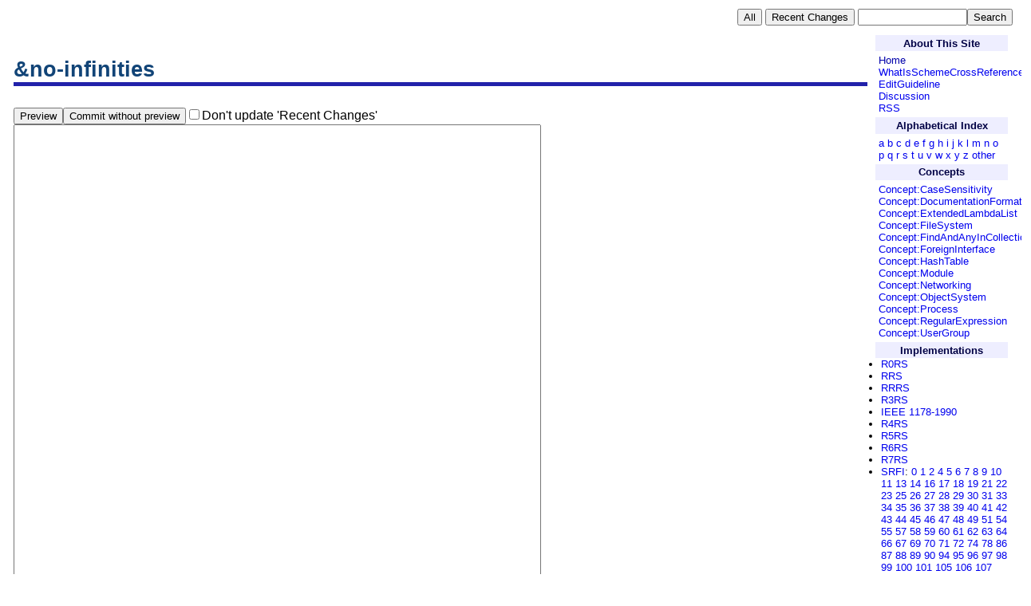

--- FILE ---
content_type: text/css
request_url: http://practical-scheme.net/wiliki/wiliki-xref.css
body_size: 808
content:
/* sample style sheet for wiliki */

body {
  font-family: verdana,ariel,helvetica,sans-serif;
  color: black;
  background-color: #ffffff;
}

:link    { text-decoration: none; color: #0000ee; }
:visited { text-decoration: none; color: #0000aa; }


h1 {
  text-align: left;
  font-size: 170%;
  color: #114477;
  margin-top: 20pt;
  margin-bottom: 20pt;
  border-bottom: solid thick #2222aa;
}

h2 {
  text-align: left;
  font-size: 130%;
  color: #005555;
  border: none;
}

h3, h4, h5, h6 {
  text-align: left;
  color: #005555;
  background: transparent;
}
h3 { font-size: 130% }
h4 { font-size: 110% }
h5 { font-size: 100% }
h6 { font-size: 100%; font-style: italic }

pre {
    margin-left: 2em;
    margin-right: 2em;
    font-family: monospace;
    background-color: #ddeeee;
    border: solid thin #aacccc;
}

pre.macroerror {
    background-color: #ee5555;
}

blockquote {
    border-left: solid thick #ddbbaa;
}

dt { font-weight: bold }

p {
   padding-left: 1em;
   padding-right: 1em;
}

table.content-table { table-layout : fixed }

td.inbody { background: #ffffff }   /* used in formatted body */
td.preview { background: #eeddaa }  /* used in preview page */

div.footer {
  color: #bbbbbb;
  text-align: right;
  font-size:70%;
}

td.menu-strip {
  font-size: 80%;
  width: 13em;
}

td.menu-strip h2 {
  background: #eeeeff;
  color: #000044;
  text-align: center;
  margin: 0pt;
  padding: 2pt;
  font-size: 100%;
  border: none;
}

td.menu-strip p {
  margin : 0pt;
  padding: 3pt;
}

td.menu-strip ul {
  margin: 0pt;
  padding-left: 5pt;
}

div.menu-title {
  text-align : center;
  font-weight: bold;
  background: #aaddbb;
}

span.wiliki-alert { background-color: #ff8080; } /* used to warn internal error */

span.tag-anchor {
  background-color: #ffdddd;
  font-size: 90%;
  font-style: italic;
}

span.new-wikiname-suffix:before {
  background-color: #ffff88;
  font-size: 80%;
  margin-left: 3px;
  position: relative;
  top: -0.3em;
  content: "[";
}

span.new-wikiname-suffix:after {
  background-color: #ffff88;
  font-size: 80%;
  margin-right: 3px;
  position: relative;
  top: -0.3em;
  content: "]";
}

span.new-wikiname-suffix {
  background-color: #ffff88;
  font-size: 80%;
  position: relative;
  top: -0.3em;
}
